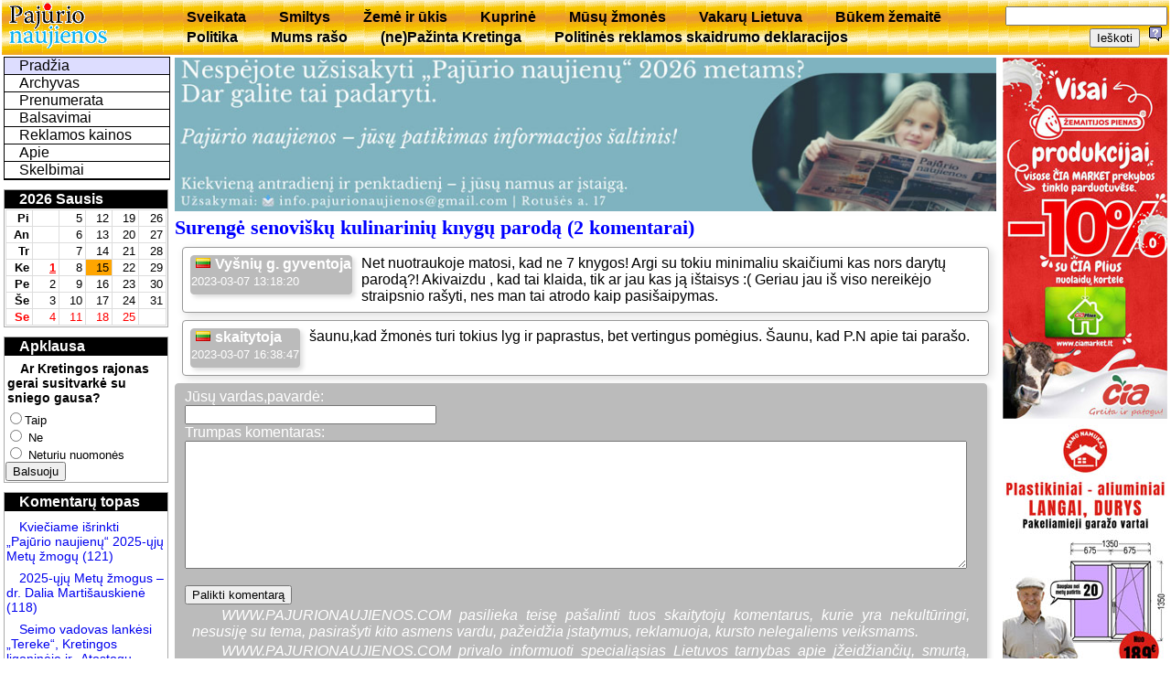

--- FILE ---
content_type: text/html; charset=utf-8
request_url: https://www.pajurionaujienos.com/?act=show&sid=24551
body_size: 8571
content:
<!DOCTYPE html>
<html lang='lt'>
<head>
<meta charset='UTF-8'>
<title>UAB Pajūrio naujienos</title>
<meta NAME= "KEYWORDS" CONTENT="naujienos, aktualijos, laikraštis, Kretinga" />
<link rel="shortcut icon" href="favicon.ico" />
<link rel='stylesheet' href='/js/jquery-ui-1.12.1.min.css' type='text/css' />
<link rel='stylesheet' href='/js/magnific-popup-min.css' type='text/css' />
<link rel='stylesheet' href='pj.css' type='text/css' />
<script src='/js/jquery-3.2.1.min.js'></script>
<script src='/js/jquery-ui-1.12.1.min.js'></script>
<script src='/js/jquery.magnific-popup.min.js'></script>
<script src='pj.js'></script>
</head>
<body><table id='top'><tr>
  <td style='width:180px'><a href='index.php' title='Puslapio pradžia'><img src='img/pajurionaujienos.gif' alt='Pajūrio naujienos'></a></td>
	<td><div id='menuh'><ul>
	<li><a href='?m=rbr8'>Sveikata</a></li>
	<li><a href='?m=rbr11'>Smiltys</a></li>
	<li><a href='?m=rbr6'>Žemė ir ūkis</a></li>
	<li><a href='?m=rbr12'>Kuprinė</a></li>
	<li><a href='?m=rbr28'>Mūsų žmonės</a></li>
	<li><a href='?m=rbr19'>Vakarų Lietuva</a></li>
	<li><a href='?m=rbr51'>Būkem žemaitē</a></li>
	<li><a href='?m=rbr55'>Politika</a></li>
	<li><a href='?m=rbr57'>Mums rašo</a></li>
	<li><a href='?m=rbr71'>(ne)Pažinta Kretinga</a></li>
	<li><a href='?m=rbr72'>Politinės reklamos skaidrumo deklaracijos</a></li>
</ul></div></td>
	<td style='text-align:right'>
<form style='display:inline' method='GET' action='index.php'>
	<input type='hidden' name='m' value='2' />
	<input type='text' name='words' value='' />
	<input type='submit' value='Ieškoti' />
</form>
<a href='help.php?id=1' title='Paaškinimas,kaip ieškoti' target='_blank' onclick="window.open(this.href,this.target,'width=400,height=400,location=no,toolbar=no,menubar=no,status=no,scrollbars=yes');return false;"><img src='img/help.png' alt='Help'></a>
</td></tr></table>
<table style='width:100%'>
<tr><td id='kaire'>
<div id="menu"><ul class="navlist">
	<li><a class='current' href='?m=0'>Pradžia</a></li>
	<li><a href='?m=3'>Archyvas</a></li>
	<li><a href='?m=4'>Prenumerata</a></li>
	<li><a href='?m=vote'>Balsavimai</a></li>
	<li><a href='?m=5'>Reklamos kainos</a></li>
	<li><a href='?m=1'>Apie</a></li>
	<li><a href='?m=6'>Skelbimai</a></li>
</ul></div>

<table class='box'><tr><td class='boxtitle'><a href='?m=kalendorius'>2026 Sausis</a></td></tr><tr><td class='boxbody'><table class='kalend'>
<tr><td><b>Pi</b></td><td> </td><td>5</td><td>12</td><td>19</td><td>26</td></tr>
<tr><td><b>An</b></td><td> </td><td>6</td><td>13</td><td>20</td><td>27</td></tr>
<tr><td><b>Tr</b></td><td> </td><td>7</td><td>14</td><td>21</td><td>28</td></tr>
<tr><td><b>Ke</b></td><td class='sv_diena'>1</td><td>8</td><td class='siandien'>15</td><td>22</td><td>29</td></tr>
<tr><td><b>Pe</b></td><td>2</td><td>9</td><td>16</td><td>23</td><td>30</td></tr>
<tr><td><b>Še</b></td><td>3</td><td>10</td><td>17</td><td>24</td><td>31</td></tr>
<tr class='sekm'><td><b>Se</b></td><td>4</td><td>11</td><td>18</td><td>25</td><td> </td></tr></table></td></tr></table>
<table class='box'><tr><td class='boxtitle'><a href='?m=vote'>Apklausa</a></td></tr><tr><td class='boxbody'><p style='text-indent:1em;font-weight:bold;text-align:left;margin:5px 2px'>Ar Kretingos rajonas gerai susitvarkė su sniego gausa?</p><form id='vote916' action='?' METHOD='POST'><input name='voteid' value='916' type='hidden'><input name='item' value='0' type='radio'><font size='-1'>Taip</font><br /><input name='item' value='1' type='radio'><font size='-1'> Ne</font><br /><input name='item' value='2' type='radio'><font size='-1'> Neturiu nuomonės</font><br /><input name='votesubmit' value='Balsuoju' type='submit'>
</form></td></tr></table>
<table class='box'><tr><td class='boxtitle'>Komentarų topas</td></tr><tr><td class='boxbody'><div class='topas'>
<p><a href='?sid=29368&amp;act=exp'><span style='font-weight:normal'>Kviečiame išrinkti „Pajūrio naujienų“ 2025-ųjų Metų žmogų </span></a><a href='?sid=29368&amp;act=show'> (121)</a></p>
<p><a href='?sid=29504&amp;act=exp'><span style='font-weight:normal'>2025-ųjų Metų žmogus –  dr. Dalia Martišauskienė</span></a><a href='?sid=29504&amp;act=show'> (118)</a></p>
<p><a href='?sid=29397&amp;act=exp'><span style='font-weight:normal'>Seimo vadovas lankėsi „Tereke“,  Kretingos ligoninėje ir „Atostogų parke“ </span></a><a href='?sid=29397&amp;act=show'> (82)</a></p>
<p><a href='?sid=29463&amp;act=exp'><span style='font-weight:normal'>Opozicija kandidatą į Etikos komisiją teiks sausį</span></a><a href='?sid=29463&amp;act=show'> (67)</a></p>
<p><a href='?sid=29421&amp;act=exp'><span style='font-weight:normal'>Saugaus eismo sprendimų sulaukė  ir miesto gatvės, ir kelias per kaimą</span></a><a href='?sid=29421&amp;act=show'> (60)</a></p>
<p><a href='?sid=29483&amp;act=exp'><span style='font-weight:normal'>2026–2028 metų valstybės biudžetas:  daugiau lėšų žmonėms, regionams ir viešosioms paslaugoms</span></a><a href='?sid=29483&amp;act=show'> (43)</a></p>
<p><a href='?sid=29460&amp;act=exp'><span style='font-weight:normal'>Didės darbuotojų pajamos, senjorai sulauks didesnių pensijų, augs išmokos</span></a><a href='?sid=29460&amp;act=show'> (39)</a></p>
<p><a href='?sid=29540&amp;act=exp'><span style='font-weight:normal'>Parengtas 2026 m. biudžeto projektas: teikite siūlymus!</span></a><a href='?sid=29540&amp;act=show'> (30)</a></p>
<p><a href='?sid=29321&amp;act=exp'><span style='font-weight:normal'>Darbų padaryta daug, iššūkių irgi netrūko</span></a><a href='?sid=29321&amp;act=show'> (29)</a></p>
<p><a href='?sid=29337&amp;act=exp'><span style='font-weight:normal'>Kas galėtų sustabdyti cigarečių kontrabandą?</span></a><a href='?sid=29337&amp;act=show'> (25)</a></p></div></td></tr></table></td>
<td  id='centras'>

<div class='reklama'>
<a href="https://www.pajurionaujienos.com/index.php?m=4">
<img src="foto/reklama/2026/0103.prenumerata.jpg">
</a>
</div><h1>Surengė senoviškų  kulinarinių knygų parodą  (2 komentarai)</h1>
<div class='group'><div class='nick'><img class='flag' src='/js/images/flags16x11/lt.gif' alt='LT Lithuania' title='LT Lithuania' /><b>Vyšnių g. gyventoja</b><br><span style='font-size:80%'>2023-03-07 13:18:20</span></div> Net nuotraukoje matosi, kad ne 7 knygos! Argi su tokiu minimaliu skaičiumi kas nors darytų parodą?! Akivaizdu , kad tai klaida, tik ar jau kas ją ištaisys :( Geriau jau iš viso nereikėjo straipsnio rašyti, nes man tai atrodo kaip pasišaipymas.<div style='clear: both;'></div></div>
<div class='group'><div class='nick'><img class='flag' src='/js/images/flags16x11/lt.gif' alt='LT Lithuania' title='LT Lithuania' /><b>skaitytoja</b><br><span style='font-size:80%'>2023-03-07 16:38:47</span></div> šaunu,kad žmonės turi tokius lyg ir paprastus, bet vertingus pomėgius. Šaunu, kad P.N apie tai parašo.<div style='clear: both;'></div></div><div class='nick' style='float:none; padding: 5px 10px;'>
		<form  enctype='multipart/form-data' action='?sid=24551&act=show' METHOD='POST'>
			Jūsų vardas,pavardė:<br><input type='text' name='nick' style='width:20em' value='' />
			<br>Trumpas komentaras:<br><textarea name='txt' style='display:block;width:98%;padding:0 10;height:10em'></textarea>
			<br><input type='submit' name='ivesk_komentara' value='Palikti komentarą' />
		</form><p style="font-style:italic;">WWW.PAJURIONAUJIENOS.COM pasilieka teisę pašalinti tuos skaitytojų komentarus,
	kurie yra nekultūringi, nesusiję su tema, pasirašyti kito asmens vardu, pažeidžia įstatymus, reklamuoja,
	kursto nelegaliems veiksmams.</p>
	<p style="font-style:italic;">WWW.PAJURIONAUJIENOS.COM privalo informuoti specialiąsias Lietuvos tarnybas apie įžeidžiančių, smurtą,
	rasinę, tautinę, religinę ar kitokią neapykantą skatinančių komentarų autorių duomenis.
	O taip pat gali tai padaryti savo iniciatyva.</p></div></td>
<td id='desne' style='text-align:center'>

<div class='reklama'>
<a href= "https://www.ciamarket.lt/">
<img style="max-width:180px" src="foto/reklama/2025/0324.CiaMarket.jpg" alt="Cia market">
</a> 

<a href="https://manonamukas.lt/">
<img style="max-width:180px" src="foto/reklama/2025/1024.namukas.jpg" alt="Mano namukas">
</a> 
<img style="max-width:180px" src="foto/reklama/2025/0427.mrf.jpg" alt="MRF">
</div></td></tr></table>
<div id='bottom'>
Visos teisės saugomos. © 2006-2017 UAB 'Pajūrio naujienos'. Atsakomybės apribojimas.
<a href='mailto:pingvinui@hotmail.com'>pingvinas </a></div>
</body>
</html>